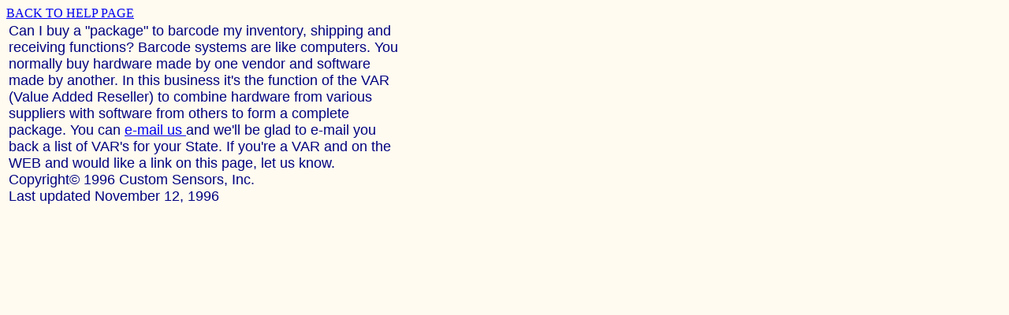

--- FILE ---
content_type: text/html
request_url: https://csensors.com/software.html
body_size: 1227
content:
<!DOCTYPE HTML PUBLIC "-//W3C//DTD HTML 4.01 Transitional//EN">
<HTML><HEAD><TITLE>General Barcode Questions</TITLE>
<meta name="DESCRIPTION" content="Selecting a Complete Barcode System">
<META name="keywords" content="barcode, bar code, software, systems, scanner">
<meta http-equiv="Content-Type" content="text/html; charset=iso-8859-1">
</HEAD>
<BODY bgcolor="#fffbf0">
<A HREF="help_page.html#systems">
BACK TO HELP PAGE</A>
<table width=500 border=0>
<tr>
<td >
<FONT SIZE="+1" color="navy" face="arial, helvetica">
Can I buy a &quot;package&quot; to barcode my inventory, shipping and receiving functions? 
Barcode systems are like computers. You normally buy hardware made by one vendor and software made by another. In this business it's the function of the VAR (Value Added Reseller) to combine hardware from various suppliers with software from others to form a complete package. You can <A HREF="mailto:info@csensors.com"> e-mail us </A> and we'll be glad to e-mail you back a list of VAR's for your State. 

If you're a VAR and on the WEB and would like a link on this page, let us know.



Copyright&copy; 1996 Custom Sensors, Inc.<BR> Last
updated November 12, 1996
</font></td></tr></table>
</BODY></HTML>   


